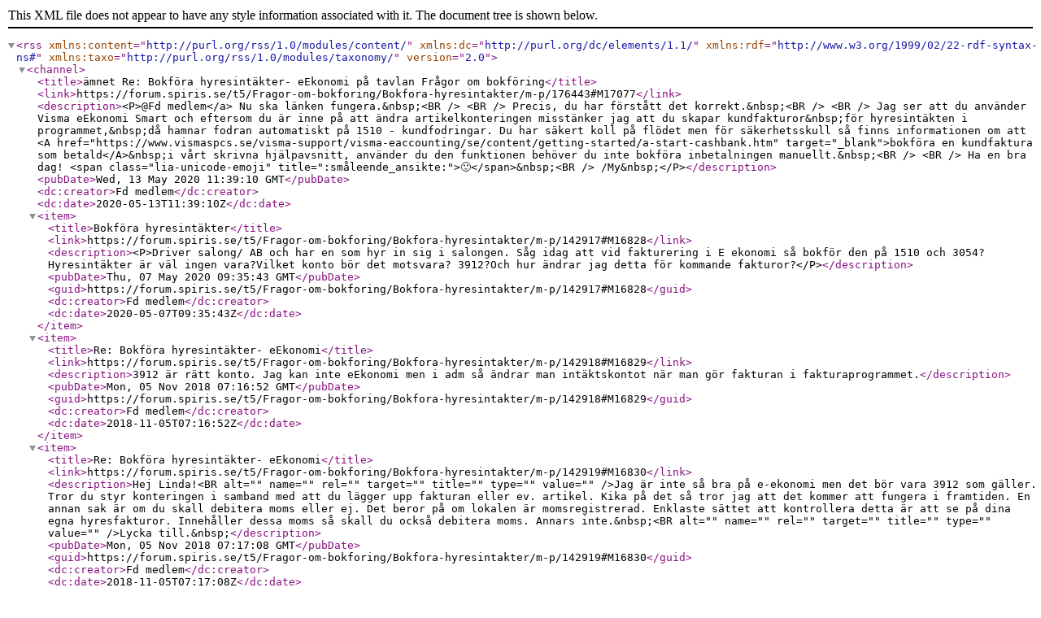

--- FILE ---
content_type: text/xml;charset=UTF-8
request_url: https://forum.spiris.se/qigeq25396/rss/message?board.id=SE_SP_Bokforingsfragor_forum&message.id=17077
body_size: 4476
content:
<?xml version="1.0" encoding="UTF-8"?>
<rss xmlns:content="http://purl.org/rss/1.0/modules/content/" xmlns:dc="http://purl.org/dc/elements/1.1/" xmlns:rdf="http://www.w3.org/1999/02/22-rdf-syntax-ns#" xmlns:taxo="http://purl.org/rss/1.0/modules/taxonomy/" version="2.0">
  <channel>
    <title>ämnet Re: Bokföra hyresintäkter- eEkonomi på tavlan Frågor om bokföring</title>
    <link>https://forum.spiris.se/t5/Fragor-om-bokforing/Bokfora-hyresintakter/m-p/176443#M17077</link>
    <description>&lt;P&gt;@Fd medlem&lt;/a&gt; Nu ska länken fungera.&amp;nbsp;&lt;BR /&gt;
&lt;BR /&gt;
Precis, du har förstått det korrekt.&amp;nbsp;&lt;BR /&gt;
&lt;BR /&gt;
Jag ser att du använder Visma eEkonomi Smart och eftersom du är inne på att ändra artikelkonteringen misstänker jag att du skapar kundfakturor&amp;nbsp;för hyresintäkten i programmet,&amp;nbsp;då hamnar fodran automatiskt på 1510 - kundfodringar. Du har säkert koll på flödet men för säkerhetsskull så finns informationen om att &lt;A href="https://www.vismaspcs.se/visma-support/visma-eaccounting/se/content/getting-started/a-start-cashbank.htm" target="_blank"&gt;bokföra en kundfaktura som betald&lt;/A&gt;&amp;nbsp;i vårt skrivna hjälpavsnitt, använder du den funktionen behöver du inte bokföra inbetalningen manuellt.&amp;nbsp;&lt;BR /&gt;
&lt;BR /&gt;
Ha en bra dag! &lt;span class="lia-unicode-emoji" title=":småleende_ansikte:"&gt;🙂&lt;/span&gt;&amp;nbsp;&lt;BR /&gt;
/My&amp;nbsp;&lt;/P&gt;</description>
    <pubDate>Wed, 13 May 2020 11:39:10 GMT</pubDate>
    <dc:creator>Fd medlem</dc:creator>
    <dc:date>2020-05-13T11:39:10Z</dc:date>
    <item>
      <title>Bokföra hyresintäkter</title>
      <link>https://forum.spiris.se/t5/Fragor-om-bokforing/Bokfora-hyresintakter/m-p/142917#M16828</link>
      <description>&lt;P&gt;Driver salong/ AB och har en som hyr in sig i salongen. Såg idag att vid fakturering i E ekonomi så bokför den på 1510 och 3054? Hyresintäkter är väl ingen vara?Vilket konto bör det motsvara? 3912?Och hur ändrar jag detta för kommande fakturor?&lt;/P&gt;</description>
      <pubDate>Thu, 07 May 2020 09:35:43 GMT</pubDate>
      <guid>https://forum.spiris.se/t5/Fragor-om-bokforing/Bokfora-hyresintakter/m-p/142917#M16828</guid>
      <dc:creator>Fd medlem</dc:creator>
      <dc:date>2020-05-07T09:35:43Z</dc:date>
    </item>
    <item>
      <title>Re: Bokföra hyresintäkter- eEkonomi</title>
      <link>https://forum.spiris.se/t5/Fragor-om-bokforing/Bokfora-hyresintakter/m-p/142918#M16829</link>
      <description>3912 är rätt konto. Jag kan inte eEkonomi men i adm så ändrar man intäktskontot när man gör fakturan i fakturaprogrammet.</description>
      <pubDate>Mon, 05 Nov 2018 07:16:52 GMT</pubDate>
      <guid>https://forum.spiris.se/t5/Fragor-om-bokforing/Bokfora-hyresintakter/m-p/142918#M16829</guid>
      <dc:creator>Fd medlem</dc:creator>
      <dc:date>2018-11-05T07:16:52Z</dc:date>
    </item>
    <item>
      <title>Re: Bokföra hyresintäkter- eEkonomi</title>
      <link>https://forum.spiris.se/t5/Fragor-om-bokforing/Bokfora-hyresintakter/m-p/142919#M16830</link>
      <description>Hej Linda!&lt;BR alt="" name="" rel="" target="" title="" type="" value="" /&gt;Jag är inte så bra på e-ekonomi men det bör vara 3912 som gäller. Tror du styr konteringen i samband med att du lägger upp fakturan eller ev. artikel. Kika på det så tror jag att det kommer att fungera i framtiden. En annan sak är om du skall debitera moms eller ej. Det beror på om lokalen är momsregistrerad. Enklaste sättet att kontrollera detta är att se på dina egna hyresfakturor. Innehåller dessa moms så skall du också debitera moms. Annars inte.&amp;nbsp;&lt;BR alt="" name="" rel="" target="" title="" type="" value="" /&gt;Lycka till.&amp;nbsp;</description>
      <pubDate>Mon, 05 Nov 2018 07:17:08 GMT</pubDate>
      <guid>https://forum.spiris.se/t5/Fragor-om-bokforing/Bokfora-hyresintakter/m-p/142919#M16830</guid>
      <dc:creator>Fd medlem</dc:creator>
      <dc:date>2018-11-05T07:17:08Z</dc:date>
    </item>
    <item>
      <title>Re: Bokföra hyresintäkter- eEkonomi</title>
      <link>https://forum.spiris.se/t5/Fragor-om-bokforing/Bokfora-hyresintakter/m-p/142920#M16831</link>
      <description>Kan man även använda 3911 - hyresintäkter?</description>
      <pubDate>Wed, 20 Feb 2019 13:24:48 GMT</pubDate>
      <guid>https://forum.spiris.se/t5/Fragor-om-bokforing/Bokfora-hyresintakter/m-p/142920#M16831</guid>
      <dc:creator>Fd medlem</dc:creator>
      <dc:date>2019-02-20T13:24:48Z</dc:date>
    </item>
    <item>
      <title>Re: Bokföra hyresintäkter- eEkonomi</title>
      <link>https://forum.spiris.se/t5/Fragor-om-bokforing/Bokfora-hyresintakter/m-p/142921#M16832</link>
      <description>Hej Helene,&lt;BR /&gt;&lt;BR /&gt;&lt;BR /&gt;Enligt boken Redovisa Rätt ska hyresintäkter som utgör sidointäkter kreditera konto 3910 Hyres- och arrendeintäkter alternativt underkonto 3911 Hyresintäkter. Om hyran utgör huvudintäkter kan exempelvis konto 3010 döpas om till Hyresintäkter.&lt;BR /&gt;&lt;BR /&gt;&lt;BR /&gt;Kopplingen i eEkonomi till vilket försäljningskonto som fakturan konteras på styrs från artikelkonteringen som man väljer på artikeln, om man skapar en kundfaktura på det från programmets funktion. Det går att läsa mer om det i tråden &lt;A href="https://forum.vismaspcs.se/visma_spcs/topics/supporten-tipsar-stalla-in-forsaljningskonton-med-artikelkonteringar-eekonomi" rel="nofollow"&gt;Supporten tipsar: Ställa in försäljningskonto med artikelkontringar - eEkonomi.&lt;/A&gt;&lt;BR /&gt;&lt;BR /&gt;&lt;BR /&gt;Ha en fin dag!&lt;BR /&gt;/Theodor</description>
      <pubDate>Tue, 26 Feb 2019 14:45:51 GMT</pubDate>
      <guid>https://forum.spiris.se/t5/Fragor-om-bokforing/Bokfora-hyresintakter/m-p/142921#M16832</guid>
      <dc:creator>Theodor Ahlström</dc:creator>
      <dc:date>2019-02-26T14:45:51Z</dc:date>
    </item>
    <item>
      <title>Re: Bokföra hyresintäkter- eEkonomi</title>
      <link>https://forum.spiris.se/t5/Fragor-om-bokforing/Bokfora-hyresintakter/m-p/142922#M16833</link>
      <description>Tackar!</description>
      <pubDate>Thu, 28 Feb 2019 12:29:49 GMT</pubDate>
      <guid>https://forum.spiris.se/t5/Fragor-om-bokforing/Bokfora-hyresintakter/m-p/142922#M16833</guid>
      <dc:creator>Fd medlem</dc:creator>
      <dc:date>2019-02-28T12:29:49Z</dc:date>
    </item>
    <item>
      <title>Bokföra hyresintäkter</title>
      <link>https://forum.spiris.se/t5/Fragor-om-bokforing/Bokfora-hyresintakter/m-p/176286#M17067</link>
      <description>&lt;P&gt;Hur bokför jag hyresintäkter på korrekt sätt?&lt;/P&gt;&lt;P&gt;Om vi skapar kundfakturor (använder dem som hyresavi) till hyresgästerna i E-ekonomi hur bokför jag detta? U&lt;SPAN&gt;thyrningen är huvudintäkt&lt;/SPAN&gt;&amp;nbsp;&lt;SPAN&gt; Vissa av hyresgästerna är ej momsfria.&lt;/SPAN&gt;&lt;/P&gt;&lt;P&gt;&amp;nbsp;&lt;/P&gt;&lt;P&gt;Idag när vi skapar kundfakturor står inställningen på 3054 försäljning av varor.&lt;/P&gt;&lt;P&gt;&amp;nbsp;&lt;/P&gt;&lt;P&gt;Blir det:&lt;/P&gt;&lt;P&gt;3054 försäljning - 1510 kundfodringar&lt;/P&gt;&lt;P&gt;1510 kundfodringar - hyresintäkter (3911 alt 3010)&lt;/P&gt;&lt;P&gt;&amp;nbsp;&lt;/P&gt;&lt;P&gt;Bör man använda kontokod 3010 då det är huvudintäkten? Kan jag skapa artikelkonto där ett är momsfritt och ett med moms?&lt;/P&gt;&lt;P&gt;&amp;nbsp;&lt;/P&gt;&lt;P&gt;Eller bör det bokföras på något helt annat sätt?&lt;/P&gt;</description>
      <pubDate>Mon, 11 May 2020 10:39:59 GMT</pubDate>
      <guid>https://forum.spiris.se/t5/Fragor-om-bokforing/Bokfora-hyresintakter/m-p/176286#M17067</guid>
      <dc:creator>Fd medlem</dc:creator>
      <dc:date>2020-05-11T10:39:59Z</dc:date>
    </item>
    <item>
      <title>Re: Bokföra hyresintäkter- eEkonomi</title>
      <link>https://forum.spiris.se/t5/Fragor-om-bokforing/Bokfora-hyresintakter/m-p/176422#M17071</link>
      <description>&lt;P&gt;Nekas access till länken du hänvisar till, varför?&amp;nbsp;&lt;/P&gt;</description>
      <pubDate>Wed, 13 May 2020 08:31:45 GMT</pubDate>
      <guid>https://forum.spiris.se/t5/Fragor-om-bokforing/Bokfora-hyresintakter/m-p/176422#M17071</guid>
      <dc:creator>Fd medlem</dc:creator>
      <dc:date>2020-05-13T08:31:45Z</dc:date>
    </item>
    <item>
      <title>Svar: Bokföra hyresintäkter</title>
      <link>https://forum.spiris.se/t5/Fragor-om-bokforing/Bokfora-hyresintakter/m-p/176427#M17073</link>
      <description>&lt;P&gt;Så jag bör ändra artikelkonteringen till 3010 (och döpa detta till Hyresintäkter)&lt;/P&gt;&lt;P&gt;&amp;nbsp;&lt;/P&gt;&lt;P&gt;Och då blir det följande:&lt;/P&gt;&lt;P&gt;&amp;nbsp;&lt;/P&gt;&lt;P&gt;3010 hyresintäkter &amp;nbsp; kredit&lt;/P&gt;&lt;P&gt;2611 moms 25%&amp;nbsp; (och momsfritt för de hyresgäster som är momsfria) kredit&lt;/P&gt;&lt;P&gt;1510 Kundfodringar&amp;nbsp; (kan jag använda konto 1520 ist?)&amp;nbsp; debet&lt;/P&gt;&lt;P&gt;&amp;nbsp;&lt;/P&gt;&lt;P&gt;När hyran sedan betalas in:&lt;/P&gt;&lt;P&gt;1510 (alt 1520)&amp;nbsp; kredit&lt;/P&gt;&lt;P&gt;1930 företagskonto&amp;nbsp; debet&lt;/P&gt;&lt;P&gt;&amp;nbsp;&lt;/P&gt;&lt;P&gt;Har jag uppfattat det rätt?&lt;/P&gt;</description>
      <pubDate>Wed, 13 May 2020 08:44:58 GMT</pubDate>
      <guid>https://forum.spiris.se/t5/Fragor-om-bokforing/Bokfora-hyresintakter/m-p/176427#M17073</guid>
      <dc:creator>Fd medlem</dc:creator>
      <dc:date>2020-05-13T08:44:58Z</dc:date>
    </item>
    <item>
      <title>Re: Bokföra hyresintäkter- eEkonomi</title>
      <link>https://forum.spiris.se/t5/Fragor-om-bokforing/Bokfora-hyresintakter/m-p/176443#M17077</link>
      <description>&lt;P&gt;@Fd medlem&lt;/a&gt; Nu ska länken fungera.&amp;nbsp;&lt;BR /&gt;
&lt;BR /&gt;
Precis, du har förstått det korrekt.&amp;nbsp;&lt;BR /&gt;
&lt;BR /&gt;
Jag ser att du använder Visma eEkonomi Smart och eftersom du är inne på att ändra artikelkonteringen misstänker jag att du skapar kundfakturor&amp;nbsp;för hyresintäkten i programmet,&amp;nbsp;då hamnar fodran automatiskt på 1510 - kundfodringar. Du har säkert koll på flödet men för säkerhetsskull så finns informationen om att &lt;A href="https://www.vismaspcs.se/visma-support/visma-eaccounting/se/content/getting-started/a-start-cashbank.htm" target="_blank"&gt;bokföra en kundfaktura som betald&lt;/A&gt;&amp;nbsp;i vårt skrivna hjälpavsnitt, använder du den funktionen behöver du inte bokföra inbetalningen manuellt.&amp;nbsp;&lt;BR /&gt;
&lt;BR /&gt;
Ha en bra dag! &lt;span class="lia-unicode-emoji" title=":småleende_ansikte:"&gt;🙂&lt;/span&gt;&amp;nbsp;&lt;BR /&gt;
/My&amp;nbsp;&lt;/P&gt;</description>
      <pubDate>Wed, 13 May 2020 11:39:10 GMT</pubDate>
      <guid>https://forum.spiris.se/t5/Fragor-om-bokforing/Bokfora-hyresintakter/m-p/176443#M17077</guid>
      <dc:creator>Fd medlem</dc:creator>
      <dc:date>2020-05-13T11:39:10Z</dc:date>
    </item>
    <item>
      <title>Svar: Bokföra hyresintäkter</title>
      <link>https://forum.spiris.se/t5/Fragor-om-bokforing/Bokfora-hyresintakter/m-p/176486#M17094</link>
      <description>&lt;P&gt;Om du har både hyresintäkter med moms och utan moms så måste du ha två olika försäljningskonton. Ett som du kodar med 25 % moms och ett som du kodar momsfritt.&lt;/P&gt;&lt;P&gt;Har för mig att momsade hyresintäkter ska redovisas i en egen ruta på skattedeklarationen, kontrollera så att det blir rätt momskod. Omsättningen ska vara i ruta 08, ej 05 som är det normala.&lt;/P&gt;</description>
      <pubDate>Thu, 14 May 2020 06:55:24 GMT</pubDate>
      <guid>https://forum.spiris.se/t5/Fragor-om-bokforing/Bokfora-hyresintakter/m-p/176486#M17094</guid>
      <dc:creator>CarinaEsp</dc:creator>
      <dc:date>2020-05-14T06:55:24Z</dc:date>
    </item>
    <item>
      <title>Skapa och bokföra hyresfaktura samt betalning till hyresvärd</title>
      <link>https://forum.spiris.se/t5/Fragor-om-bokforing/Bokfora-hyresintakter/m-p/176610#M17154</link>
      <description>&lt;P&gt;Jag skickar ut hyresfakturor till mina kunders hyresgäster. Hur ska en utbetalningsfaktura till mina privat kunder se ut? I praktiken ser det ut såhär: jag skickar en faktura till hyresgästen. Hyresgästen betalar till mitt AB. Jag skriver mina kostnader på avräkningen och betalar resten ut till privatkunden (hyresvärden) som har inhyrt mitt AB. Hur, vilka konto, ska jag fakturera detta i Visma eEkonomi?&lt;/P&gt;</description>
      <pubDate>Mon, 18 May 2020 14:56:07 GMT</pubDate>
      <guid>https://forum.spiris.se/t5/Fragor-om-bokforing/Bokfora-hyresintakter/m-p/176610#M17154</guid>
      <dc:creator>Fd medlem</dc:creator>
      <dc:date>2020-05-18T14:56:07Z</dc:date>
    </item>
    <item>
      <title>Svar: Bokföra hyresintäkter</title>
      <link>https://forum.spiris.se/t5/Fragor-om-bokforing/Bokfora-hyresintakter/m-p/176664#M17156</link>
      <description>&lt;P&gt;Tack för ditt svar. Men detta viste jag redan. Frågan är hur jag bokför min utbetalning till kund. Jag skickar som sagt ut en hyresfaktura till min privat kunds hyresgäster. De betalar hyran till mig. Och jag måste sedan betala den inbetalda hyran minus mina kostnader ut till min privat kund. (privat kunden hyr i mitt företag för att driva in hyror).&lt;/P&gt;</description>
      <pubDate>Tue, 19 May 2020 09:03:33 GMT</pubDate>
      <guid>https://forum.spiris.se/t5/Fragor-om-bokforing/Bokfora-hyresintakter/m-p/176664#M17156</guid>
      <dc:creator>Fd medlem</dc:creator>
      <dc:date>2020-05-19T09:03:33Z</dc:date>
    </item>
    <item>
      <title>Svar: Skapa och bokföra hyresfaktura samt betalning till hyresvärd</title>
      <link>https://forum.spiris.se/t5/Fragor-om-bokforing/Bokfora-hyresintakter/m-p/176666#M17158</link>
      <description>&lt;P&gt;Om du skickar ut hyresavier/-fakturor för dina kunders räkning så är det inte någon intäkt som är din egen. Det du fakturerar ska därför krediteras på ett balanskonto (ett konto per kund). Fakturerar du något som är momsat så ska du även lägga momsen på samma balanskonto.&lt;/P&gt;&lt;P&gt;På fakturorna som skickas ut så måste det stå noterat att du fakturerar för någon annan samt att rätt momsregistreringsnummer ska finnas på fakturorna, dvs den som du fakturerar för.&lt;/P&gt;&lt;P&gt;I samband med att du skapar fakturorna så bör din kund få information om fördelning på intäkt och moms för det som du har debiterat. Då kan de i sin tur bokföra intäkten i rätt period och till rätt belopp. Motkonto för det ska då vara ett balanskonto.&lt;/P&gt;&lt;P&gt;&amp;nbsp;&lt;/P&gt;&lt;P&gt;När du sedan ska betala ut till dem så gör du betala ut det som du har på balanskontot med avdrag för din provision. Din provision är en momspliktig intäkt så det är alltså din provision + moms.&amp;nbsp;&lt;/P&gt;&lt;P&gt;&amp;nbsp;&lt;/P&gt;&lt;P&gt;Det här är ganska knepigt att försöka förklara i skrift, men om du är med på hur jag menar så här långt?&lt;/P&gt;&lt;P&gt;&amp;nbsp;&lt;/P&gt;</description>
      <pubDate>Tue, 19 May 2020 09:43:46 GMT</pubDate>
      <guid>https://forum.spiris.se/t5/Fragor-om-bokforing/Bokfora-hyresintakter/m-p/176666#M17158</guid>
      <dc:creator>CarinaEsp</dc:creator>
      <dc:date>2020-05-19T09:43:46Z</dc:date>
    </item>
    <item>
      <title>Re: Bokföra hyresintäkter- eEkonomi</title>
      <link>https://forum.spiris.se/t5/Fragor-om-bokforing/Bokfora-hyresintakter/m-p/176668#M17159</link>
      <description>&lt;P&gt;Måste jag först lägga till kontonr 3010 för hyresintäkter (ist för nuvarande 3054 momsfri och 3051 med moms) under kontoplan innan jag ändrar i artikelkonteringen? &amp;nbsp;För som det är nu kan jag inte hitta det kontonr 3010 i rullgardinen vid försäljningskonton (vid ny artikelkontering). Om jag vill ha ett konto med moms och ett utan, vad ska jag använda för kodnr förutom 3010?&amp;nbsp;&lt;/P&gt;</description>
      <pubDate>Tue, 19 May 2020 10:57:13 GMT</pubDate>
      <guid>https://forum.spiris.se/t5/Fragor-om-bokforing/Bokfora-hyresintakter/m-p/176668#M17159</guid>
      <dc:creator>Fd medlem</dc:creator>
      <dc:date>2020-05-19T10:57:13Z</dc:date>
    </item>
    <item>
      <title>Re: Bokföra hyresintäkter- eEkonomi</title>
      <link>https://forum.spiris.se/t5/Fragor-om-bokforing/Bokfora-hyresintakter/m-p/176678#M17163</link>
      <description>&lt;P&gt;Är hyran som du fakturerar din intäkt eller dina kunders?&lt;/P&gt;</description>
      <pubDate>Tue, 19 May 2020 12:45:29 GMT</pubDate>
      <guid>https://forum.spiris.se/t5/Fragor-om-bokforing/Bokfora-hyresintakter/m-p/176678#M17163</guid>
      <dc:creator>CarinaEsp</dc:creator>
      <dc:date>2020-05-19T12:45:29Z</dc:date>
    </item>
    <item>
      <title>Re: Bokföra hyresintäkter- eEkonomi</title>
      <link>https://forum.spiris.se/t5/Fragor-om-bokforing/Bokfora-hyresintakter/m-p/176680#M17165</link>
      <description>&lt;P&gt;Min intäkt. Jag vill bara betala ut resten till min kund.&lt;/P&gt;</description>
      <pubDate>Tue, 19 May 2020 12:57:12 GMT</pubDate>
      <guid>https://forum.spiris.se/t5/Fragor-om-bokforing/Bokfora-hyresintakter/m-p/176680#M17165</guid>
      <dc:creator>Fd medlem</dc:creator>
      <dc:date>2020-05-19T12:57:12Z</dc:date>
    </item>
    <item>
      <title>Re: Bokföra hyresintäkter- eEkonomi</title>
      <link>https://forum.spiris.se/t5/Fragor-om-bokforing/Bokfora-hyresintakter/m-p/176681#M17166</link>
      <description>&lt;P&gt;Men du skriver ju att du fakturerar hyran ÅT dina kunder, då får jag inte ihop det med att hyresintäkten skulle vara din. Jag får tyvärr inte ihop detta, därför avstår jag från att svara ytterligare på den här frågan.&lt;/P&gt;</description>
      <pubDate>Tue, 19 May 2020 13:11:05 GMT</pubDate>
      <guid>https://forum.spiris.se/t5/Fragor-om-bokforing/Bokfora-hyresintakter/m-p/176681#M17166</guid>
      <dc:creator>CarinaEsp</dc:creator>
      <dc:date>2020-05-19T13:11:05Z</dc:date>
    </item>
    <item>
      <title>Re: Bokföra hyresintäkter- eEkonomi</title>
      <link>https://forum.spiris.se/t5/Fragor-om-bokforing/Bokfora-hyresintakter/m-p/176682#M17167</link>
      <description>&lt;P&gt;Ja säg jag fakturerar 1000kr hyra till en privat kund. (hyra utan moms). Men lägenheten är inte aktiebolagens. Den är från en annan privat kund. Min tjänst, (fastighetsförvalting) kostar 500kr. Så nu måste jag betala ut 1000kr minus 500kr = 500kr till min privat kund som äger fastigheten. (hyresvärd.)&lt;/P&gt;</description>
      <pubDate>Tue, 19 May 2020 13:17:58 GMT</pubDate>
      <guid>https://forum.spiris.se/t5/Fragor-om-bokforing/Bokfora-hyresintakter/m-p/176682#M17167</guid>
      <dc:creator>Fd medlem</dc:creator>
      <dc:date>2020-05-19T13:17:58Z</dc:date>
    </item>
    <item>
      <title>Re: Bokföra hyresintäkter- eEkonomi</title>
      <link>https://forum.spiris.se/t5/Fragor-om-bokforing/Bokfora-hyresintakter/m-p/176683#M17168</link>
      <description>&lt;P&gt;Din intäkt är för fastighetsförvaltningen, det är det som du ska ha som intäkt i din verksamhet och redovisa moms för.&lt;/P&gt;&lt;P&gt;&amp;nbsp;&lt;/P&gt;&lt;P&gt;Debiteringen du gör åt din kund är inte din intäkt utan endast bara något som du utför åt din kund. Det är alltså din kund som ska ha den intäkten. Du förmedlar endast dessa pengar från hyresgästen vidare till din kund.&amp;nbsp;&lt;/P&gt;&lt;P&gt;&amp;nbsp;&lt;/P&gt;&lt;P&gt;Eftersom du har tagit emot din kunds pengar (hyresintäkterna) så har du en skuld till din kund, men detta är inte något som du ska ha som intäkt utan är endast en förmedling.&lt;/P&gt;&lt;P&gt;För att få rätt uppsättning på detta i systemet så kan du nog behöva lite mer hjälp än vad som går att ge dig här via forumet.&lt;/P&gt;&lt;P&gt;&amp;nbsp;&lt;/P&gt;</description>
      <pubDate>Tue, 19 May 2020 13:29:38 GMT</pubDate>
      <guid>https://forum.spiris.se/t5/Fragor-om-bokforing/Bokfora-hyresintakter/m-p/176683#M17168</guid>
      <dc:creator>CarinaEsp</dc:creator>
      <dc:date>2020-05-19T13:29:38Z</dc:date>
    </item>
  </channel>
</rss>

